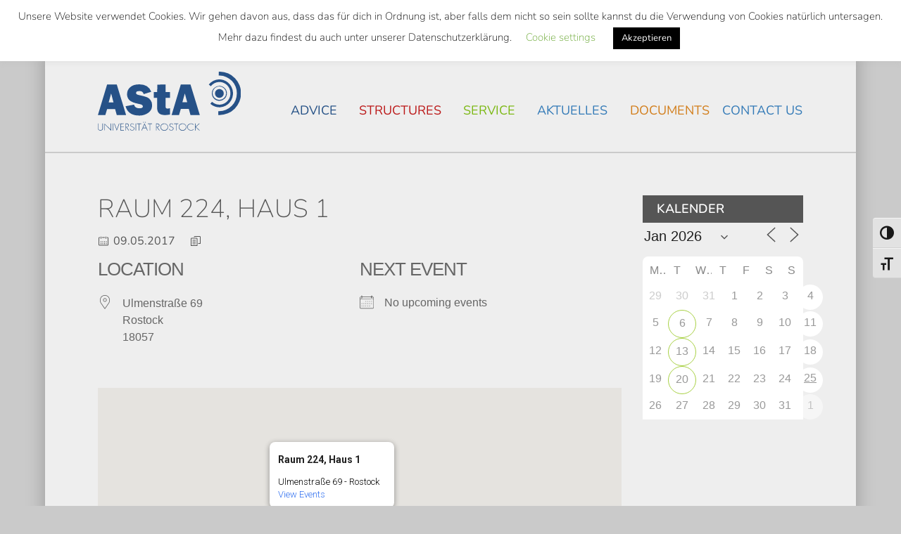

--- FILE ---
content_type: image/svg+xml
request_url: https://www.asta-rostock.de/wp-content/themes/base-2022_08-child/img/instagram.svg
body_size: 1382
content:
<svg id="Ebene_1" data-name="Ebene 1" xmlns="http://www.w3.org/2000/svg" viewBox="0 0 137.66 137.66">
  <defs>
    <style>
      .cls-1 {
        fill: #fff;
      }
    </style>
  </defs>
  <title>instagram</title>
  <g>
    <path class="cls-1" d="M100,45.22a13.26,13.26,0,0,0-7.6-7.6A22.15,22.15,0,0,0,85,36.24c-4.22-.19-5.49-.23-16.18-.23h0c-10.69,0-12,0-16.18.23a22.15,22.15,0,0,0-7.43,1.38,13.26,13.26,0,0,0-7.6,7.6,22.15,22.15,0,0,0-1.38,7.43c-.19,4.22-.23,5.49-.23,16.18s0,12,.23,16.18a22.15,22.15,0,0,0,1.38,7.43,13.26,13.26,0,0,0,7.6,7.6,22.16,22.16,0,0,0,7.43,1.38c4.22.19,5.49.23,16.18.23s12,0,16.18-.23A22.15,22.15,0,0,0,92.44,100a13.26,13.26,0,0,0,7.6-7.6A22.16,22.16,0,0,0,101.42,85c.19-4.22.23-5.49.23-16.18s0-12-.23-16.18A22.15,22.15,0,0,0,100,45.22ZM68.83,89.39A20.56,20.56,0,1,1,89.39,68.83,20.56,20.56,0,0,1,68.83,89.39ZM90.2,52.27a4.8,4.8,0,1,1,4.8-4.8A4.8,4.8,0,0,1,90.2,52.27Z"/>
    <circle class="cls-1" cx="68.83" cy="68.83" r="13.34"/>
    <path class="cls-1" d="M68.83,0a68.83,68.83,0,1,0,68.83,68.83A68.83,68.83,0,0,0,68.83,0Zm39.79,85.34a29.39,29.39,0,0,1-1.86,9.72,20.47,20.47,0,0,1-11.71,11.71,29.38,29.38,0,0,1-9.72,1.86c-4.27.19-5.63.24-16.51.24s-12.24,0-16.51-.24a29.39,29.39,0,0,1-9.72-1.86A20.47,20.47,0,0,1,30.9,95.05,29.38,29.38,0,0,1,29,85.34c-.2-4.27-.24-5.63-.24-16.51s0-12.24.24-16.51a29.39,29.39,0,0,1,1.86-9.72A20.48,20.48,0,0,1,42.61,30.9,29.38,29.38,0,0,1,52.33,29c4.27-.19,5.63-.24,16.51-.24s12.24,0,16.51.24a29.39,29.39,0,0,1,9.72,1.86,20.48,20.48,0,0,1,11.71,11.71,29.38,29.38,0,0,1,1.86,9.72c.19,4.27.24,5.63.24,16.51S108.82,81.07,108.62,85.34Z"/>
  </g>
</svg>
